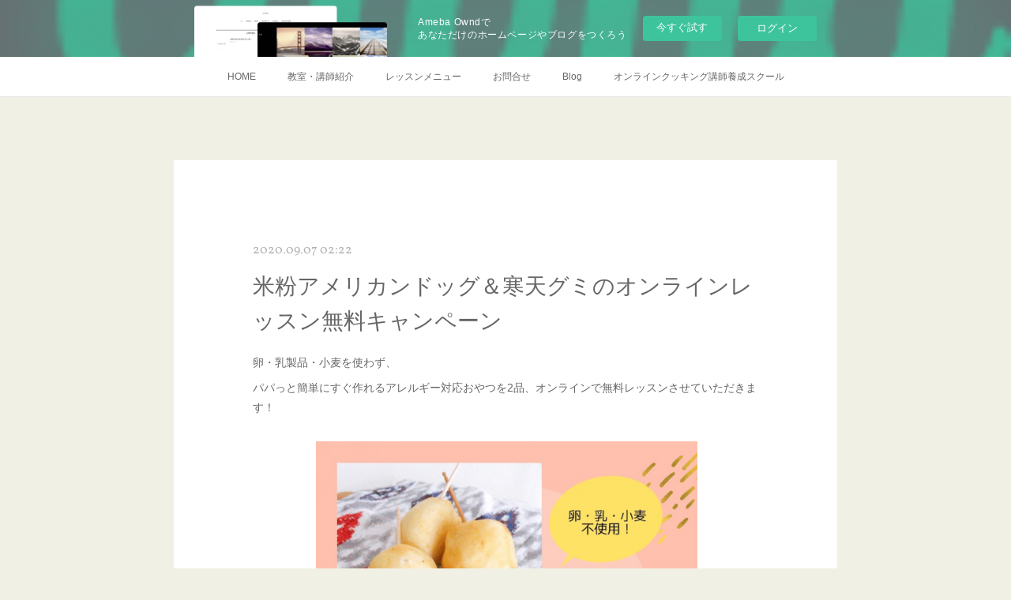

--- FILE ---
content_type: text/html; charset=utf-8
request_url: https://maamin.localinfo.jp/posts/10036890/
body_size: 11049
content:
<!doctype html>

            <html lang="ja" data-reactroot=""><head><meta charSet="UTF-8"/><meta http-equiv="X-UA-Compatible" content="IE=edge"/><meta name="viewport" content="width=device-width,user-scalable=no,initial-scale=1.0,minimum-scale=1.0,maximum-scale=1.0"/><title data-react-helmet="true">米粉アメリカンドッグ＆寒天グミのオンラインレッスン無料キャンペーン | アレルギーっ子とママのためのハッピー食育教室　＊maamin＊</title><link data-react-helmet="true" rel="canonical" href="https://maamin.localinfo.jp/posts/10036890/"/><meta name="description" content="卵・乳製品・小麦を使わず、パパっと簡単にすぐ作れるアレルギー対応おやつを2品、オンラインで無料レッスンさせていただきます！"/><meta property="fb:app_id" content="522776621188656"/><meta property="og:url" content="https://maamin.localinfo.jp/posts/10036890"/><meta property="og:type" content="article"/><meta property="og:title" content="米粉アメリカンドッグ＆寒天グミのオンラインレッスン無料キャンペーン"/><meta property="og:description" content="卵・乳製品・小麦を使わず、パパっと簡単にすぐ作れるアレルギー対応おやつを2品、オンラインで無料レッスンさせていただきます！"/><meta property="og:image" content="https://cdn.amebaowndme.com/madrid-prd/madrid-web/images/sites/294034/6c88d5e8a12c4f5386669f32902c56fc_6229ff2ebef720e9c50d410db341b3c1.jpg"/><meta property="og:site_name" content="アレルギーっ子とママのためのハッピー食育教室　＊maamin＊"/><meta property="og:locale" content="ja_JP"/><meta name="twitter:card" content="summary_large_image"/><meta name="twitter:site" content="@amebaownd"/><meta name="twitter:title" content="米粉アメリカンドッグ＆寒天グミのオンラインレッスン無料キャンペーン | アレルギーっ子とママのためのハッピー食育教室　＊maamin＊"/><meta name="twitter:description" content="卵・乳製品・小麦を使わず、パパっと簡単にすぐ作れるアレルギー対応おやつを2品、オンラインで無料レッスンさせていただきます！"/><meta name="twitter:image" content="https://cdn.amebaowndme.com/madrid-prd/madrid-web/images/sites/294034/6c88d5e8a12c4f5386669f32902c56fc_6229ff2ebef720e9c50d410db341b3c1.jpg"/><meta name="twitter:app:id:iphone" content="911640835"/><meta name="twitter:app:url:iphone" content="amebaownd://public/sites/294034/posts/10036890"/><meta name="twitter:app:id:googleplay" content="jp.co.cyberagent.madrid"/><meta name="twitter:app:url:googleplay" content="amebaownd://public/sites/294034/posts/10036890"/><meta name="twitter:app:country" content="US"/><link rel="amphtml" href="https://amp.amebaownd.com/posts/10036890"/><link rel="alternate" type="application/rss+xml" title="アレルギーっ子とママのためのハッピー食育教室　＊maamin＊" href="https://maamin.localinfo.jp/rss.xml"/><link rel="alternate" type="application/atom+xml" title="アレルギーっ子とママのためのハッピー食育教室　＊maamin＊" href="https://maamin.localinfo.jp/atom.xml"/><link rel="sitemap" type="application/xml" title="Sitemap" href="/sitemap.xml"/><link href="https://static.amebaowndme.com/madrid-frontend/css/user.min-a66be375c.css" rel="stylesheet" type="text/css"/><link href="https://static.amebaowndme.com/madrid-frontend/css/cdg/index.min-a66be375c.css" rel="stylesheet" type="text/css"/><link rel="icon" href="https://cdn.amebaowndme.com/madrid-prd/madrid-web/images/sites/294034/764dd99f15bbc15276f91d2c36764b16_8e7e24133c533b0d28028d77739bc776.png?width=32&amp;height=32"/><link rel="apple-touch-icon" href="https://cdn.amebaowndme.com/madrid-prd/madrid-web/images/sites/294034/764dd99f15bbc15276f91d2c36764b16_8e7e24133c533b0d28028d77739bc776.png?width=180&amp;height=180"/><style id="site-colors" charSet="UTF-8">.u-nav-clr {
  color: #666666;
}
.u-nav-bdr-clr {
  border-color: #666666;
}
.u-nav-bg-clr {
  background-color: #ffffff;
}
.u-nav-bg-bdr-clr {
  border-color: #ffffff;
}
.u-site-clr {
  color: #ffffff;
}
.u-base-bg-clr {
  background-color: #f1f0e5;
}
.u-btn-clr {
  color: #ffffff;
}
.u-btn-clr:hover,
.u-btn-clr--active {
  color: rgba(255,255,255, 0.7);
}
.u-btn-clr--disabled,
.u-btn-clr:disabled {
  color: rgba(255,255,255, 0.5);
}
.u-btn-bdr-clr {
  border-color: #cccab8;
}
.u-btn-bdr-clr:hover,
.u-btn-bdr-clr--active {
  border-color: rgba(204,202,184, 0.7);
}
.u-btn-bdr-clr--disabled,
.u-btn-bdr-clr:disabled {
  border-color: rgba(204,202,184, 0.5);
}
.u-btn-bg-clr {
  background-color: #cccab8;
}
.u-btn-bg-clr:hover,
.u-btn-bg-clr--active {
  background-color: rgba(204,202,184, 0.7);
}
.u-btn-bg-clr--disabled,
.u-btn-bg-clr:disabled {
  background-color: rgba(204,202,184, 0.5);
}
.u-txt-clr {
  color: #666666;
}
.u-txt-clr--lv1 {
  color: rgba(102,102,102, 0.7);
}
.u-txt-clr--lv2 {
  color: rgba(102,102,102, 0.5);
}
.u-txt-clr--lv3 {
  color: rgba(102,102,102, 0.3);
}
.u-txt-bg-clr {
  background-color: #efefef;
}
.u-lnk-clr,
.u-clr-area a {
  color: #8d8148;
}
.u-lnk-clr:visited,
.u-clr-area a:visited {
  color: rgba(141,129,72, 0.7);
}
.u-lnk-clr:hover,
.u-clr-area a:hover {
  color: rgba(141,129,72, 0.5);
}
.u-ttl-blk-clr {
  color: #E18592;
}
.u-ttl-blk-bdr-clr {
  border-color: #E18592;
}
.u-ttl-blk-bdr-clr--lv1 {
  border-color: #f9e6e9;
}
.u-bdr-clr {
  border-color: #deddcd;
}
.u-acnt-bdr-clr {
  border-color: #E18592;
}
.u-acnt-bg-clr {
  background-color: #E18592;
}
body {
  background-color: #f1f0e5;
}
blockquote {
  color: rgba(102,102,102, 0.7);
  border-left-color: #deddcd;
};</style><style id="user-css" charSet="UTF-8">;</style><style media="screen and (max-width: 800px)" id="user-sp-css" charSet="UTF-8">;</style><script>
              (function(i,s,o,g,r,a,m){i['GoogleAnalyticsObject']=r;i[r]=i[r]||function(){
              (i[r].q=i[r].q||[]).push(arguments)},i[r].l=1*new Date();a=s.createElement(o),
              m=s.getElementsByTagName(o)[0];a.async=1;a.src=g;m.parentNode.insertBefore(a,m)
              })(window,document,'script','//www.google-analytics.com/analytics.js','ga');
            </script></head><body id="mdrd-a66be375c" class="u-txt-clr u-base-bg-clr theme-cdg plan-basic  "><noscript><iframe src="//www.googletagmanager.com/ns.html?id=GTM-PXK9MM" height="0" width="0" style="display:none;visibility:hidden"></iframe></noscript><script>
            (function(w,d,s,l,i){w[l]=w[l]||[];w[l].push({'gtm.start':
            new Date().getTime(),event:'gtm.js'});var f=d.getElementsByTagName(s)[0],
            j=d.createElement(s),dl=l!='dataLayer'?'&l='+l:'';j.async=true;j.src=
            '//www.googletagmanager.com/gtm.js?id='+i+dl;f.parentNode.insertBefore(j,f);
            })(window,document, 'script', 'dataLayer', 'GTM-PXK9MM');
            </script><div id="content"><div class="page" data-reactroot=""><div class="page__outer"><div class="page__inner u-base-bg-clr"><aside style="opacity:1 !important;visibility:visible !important;text-indent:0 !important;transform:none !important;display:block !important;position:static !important;padding:0 !important;overflow:visible !important;margin:0 !important"><div class="owndbarHeader  " style="opacity:1 !important;visibility:visible !important;text-indent:0 !important;transform:none !important;display:block !important;position:static !important;padding:0 !important;overflow:visible !important;margin:0 !important"></div></aside><div role="navigation" class="common-header__outer u-nav-bg-clr"><input type="checkbox" id="header-switch" class="common-header__switch"/><div class="common-header"><div class="common-header__inner js-nav-overflow-criterion"><ul class="common-header__nav common-header-nav"><li class="common-header-nav__item js-nav-item "><a target="" class="u-nav-clr" href="/">HOME</a></li><li class="common-header-nav__item js-nav-item "><a target="" class="u-nav-clr" href="/pages/1003033/page_201704041145">教室・講師紹介</a></li><li class="common-header-nav__item js-nav-item "><a target="" class="u-nav-clr" href="/pages/1003032/page_201704041146">レッスンメニュー</a></li><li class="common-header-nav__item js-nav-item "><a href="https://ssl.form-mailer.jp/fms/b66dc0ee513464" target="" class="u-nav-clr">お問合せ</a></li><li class="common-header-nav__item js-nav-item "><a href="http://ameblo.jp/maaminfeltaccessory" target="" class="u-nav-clr">Blog</a></li><li class="common-header-nav__item js-nav-item "><a href="https://on-linecooking.localinfo.jp/" target="_blank" class="u-nav-clr">オンラインクッキング講師養成スクール</a></li></ul></div><label class="common-header__more u-nav-bdr-clr" for="header-switch"><span class="u-nav-bdr-clr"><span class="u-nav-bdr-clr"><span class="u-nav-bdr-clr"></span></span></span></label></div></div><div class="page__main--outer"><div role="main" class="page__main page__main--blog-detail"><div class="section"><div class="blog-article-outer"><article class="blog-article u-bdr-clr"><div class="blog-article__inner"><div class="blog-article__header"><time class="blog-article__date u-txt-clr u-txt-clr--lv2 u-acnt-bdr-clr u-font" dateTime="2020-09-07T02:22:55Z">2020.09.07 02:22</time></div><div class="blog-article__body blog-body"><div class="blog-article__title blog-title"><h1 class="blog-title__text u-txt-clr">米粉アメリカンドッグ＆寒天グミのオンラインレッスン無料キャンペーン</h1></div><div class="blog-body__item"><div class="blog-body__text u-txt-clr u-clr-area" data-block-type="text"><p>卵・乳製品・小麦を使わず、</p><p>パパっと簡単にすぐ作れるアレルギー対応おやつを2品、オンラインで無料レッスンさせていただきます！</p></div></div><div class="blog-body__item"><div class="img img__item--center"><div><img alt=""/></div></div></div><div class="blog-body__item"><div class="blog-body__text u-txt-clr u-clr-area" data-block-type="text"><p>アメリカンドッグは油を使いますが、そんなにたくさんは使わないので、脂っこくなくおいしく食べられます！</p><p><br></p><p>中に入れるソーセージも卵・乳製品不使用で。</p><p>おすすめの商品も合わせてお伝えさせていただきます！</p><p><br></p><p>また、寒天グミは当教室でも大人気のレシピ✨</p><p>一度作り方を覚えれば、食べたい時にすぐ作れます！</p><p>寒天なので溶けにくいのもいいですよね♪</p><p>我が家は長男の給食の「型抜きチーズ」の代替として、よく持たせていますよ！</p><p><br></p><p>こちらの無料レッスンですが、</p><h3><b><a class="u-lnk-clr" href="https://tomoe.life/32334"><u>9/14 子育てとお金の教室オンラインセミナー</u></a></b></h3><p><br></p><p>にご参加いただいた方へのプレゼントとなっております。</p><h3>もちろん<b>ご参加無料</b>です！</h3><p>（愛知県・岐阜県在住の方のみとなります）</p><p><br></p><p>ぜひぜひこの機会に、ご受講お待ちしております。！</p><p><br></p></div></div><div class="blog-body__item"><div class="quote u-clr-area quote--ともえスクール"><div class="ogp u-bdr-clr"><a target="_blank" class="ogp__action" href="https://tomoe.life/32334"><div class="ogp__img"><div><img alt=""/></div></div><div class="ogp__body"><p class="ogp__title u-txt-clr">子育てとお金の教室オンライン│愛知県岐阜県在住の方限定</p><div class="ogp__text u-txt-clr u-txt-clr--lv1"><p>【オンライン開催】選べる参加特典付き！子育てとお金の教室│愛知県・岐阜県在住の方限定｜全国で500回以上、常に満席で開催の人気講座「子育てとお金の教室」はともえ編集部が自信をもっておススメできる、小さなお子様を育てるママパパがにぜひ聞いていただきたい内容です。メイクレッスンまたは足形アート時計の特典も！</p></div><p class="ogp__site ogp__site--ellipsis u-txt-clr u-txt-clr--lv1">ともえスクール</p></div></a></div></div></div><div class="blog-body__item"><div class="blog-body__text u-txt-clr u-clr-area" data-block-type="text"><p><u>お申込みいただく方へ★</u></p><p><u>お申込みの際には、紹介者の欄に【野田真実】と記載ください。</u></p></div></div></div><div class="blog-article__footer"><div class="bloginfo"><div class="bloginfo__category bloginfo-category"><ul class="bloginfo-category__list bloginfo-category-list"><li class="bloginfo-category-list__item"><a class="u-txt-clr u-txt-clr--lv2" href="/posts/categories/1538709">レッスン内容<!-- -->(<!-- -->17<!-- -->)</a></li></ul></div></div><div class="reblog-btn-outer"><div class="reblog-btn-body"><button class="reblog-btn"><span class="reblog-btn__inner"><span class="icon icon--reblog2"></span></span></button></div></div></div></div><div class="complementary-outer complementary-outer--slot2"><div class="complementary complementary--shareButton "><div class="block-type--shareButton"><div class="share share--filled share--filled-4"><button class="share__btn--facebook share__btn share__btn--filled"><span aria-hidden="true" class="icon--facebook icon"></span></button><button class="share__btn--twitter share__btn share__btn--filled"><span aria-hidden="true" class="icon--twitter icon"></span></button><button class="share__btn--nanagogo share__btn share__btn--filled"><span aria-hidden="true" class="icon--nanagogo icon"></span></button></div></div></div><div class="complementary complementary--siteFollow "><div class="block-type--siteFollow"><div class="site-follow u-bdr-clr"><div class="site-follow__img"><div><img alt=""/></div></div><div class="site-follow__body"><p class="site-follow__title u-txt-clr"><span class="site-follow__title-inner ">アレルギーっ子とママのためのハッピー食育教室　＊maamin＊</span></p><p class="site-follow__text u-txt-clr u-txt-clr--lv1">アレルギーっ子とママが安心して食について楽しみながら学べる教室です。
レッスンで使う食材はすべて７大アレルゲン不使用！
五感を使って様々な角度から食べることが大好きになるようお手伝い♪
アレルギーっ子もない子も一緒に楽しめるイベントや講座も開講しています。</p><div class="site-follow__btn-outer"><button class="site-follow__btn site-follow__btn--yet"><div class="site-follow__btn-text"><span aria-hidden="true" class="site-follow__icon icon icon--plus"></span>フォロー</div></button></div></div></div></div></div><div class="complementary complementary--relatedPosts "><div class="block-type--relatedPosts"></div></div><div class="complementary complementary--postPrevNext "><div class="block-type--postPrevNext"><div class="pager pager--type1"><ul class="pager__list"><li class="pager__item pager__item--prev pager__item--bg"><a class="pager__item-inner " style="background-image:url(https://cdn.amebaowndme.com/madrid-prd/madrid-web/images/sites/294034/7784788d154cbf11cf3fd12923878a1f_ce8c257ab1628329f53601c29cd75114.jpg?width=400)" href="/posts/10489978"><time class="pager__date " dateTime="2020-09-29T04:57:21Z">2020.09.29 04:57</time><div><span class="pager__description ">10/25㈰パナソニックセンター大阪にて親子食育講座開催！</span></div><span aria-hidden="true" class="pager__icon icon icon--disclosure-l4 "></span></a></li><li class="pager__item pager__item--next pager__item--bg"><a class="pager__item-inner " style="background-image:url(https://image.reservestock.jp/pictures/18_OTBmYmQ4YTEzY2U4O.jpg)" href="/posts/10036803"><time class="pager__date " dateTime="2020-09-07T02:12:23Z">2020.09.07 02:12</time><div><span class="pager__description ">9/24(木)【オンライン】はじめてさんの鉄ミネラル講座</span></div><span aria-hidden="true" class="pager__icon icon icon--disclosure-r4 "></span></a></li></ul></div></div></div></div><div class="blog-article__comment"><div class="comment-list js-comment-list"><div><p class="comment-count u-txt-clr u-txt-clr--lv2"><span>0</span>コメント</p><ul><li class="comment-list__item comment-item js-comment-form"><div class="comment-item__body"><form class="comment-item__form u-bdr-clr "><div class="comment-item__form-head"><textarea type="text" id="post-comment" maxLength="1100" placeholder="コメントする..." class="comment-item__input"></textarea></div><div class="comment-item__form-foot"><p class="comment-item__count-outer"><span class="comment-item__count ">1000</span> / 1000</p><button type="submit" disabled="" class="comment-item__submit">投稿</button></div></form></div></li></ul></div></div></div><div class="pswp" tabindex="-1" role="dialog" aria-hidden="true"><div class="pswp__bg"></div><div class="pswp__scroll-wrap"><div class="pswp__container"><div class="pswp__item"></div><div class="pswp__item"></div><div class="pswp__item"></div></div><div class="pswp__ui pswp__ui--hidden"><div class="pswp__top-bar"><div class="pswp__counter"></div><button class="pswp__button pswp__button--close" title="Close (Esc)"></button><button class="pswp__button pswp__button--share" title="Share"></button><button class="pswp__button pswp__button--fs" title="Toggle fullscreen"></button><button class="pswp__button pswp__button--zoom" title="Zoom in/out"></button><div class="pswp__preloader"><div class="pswp__preloader__icn"><div class="pswp__preloader__cut"><div class="pswp__preloader__donut"></div></div></div></div></div><div class="pswp__share-modal pswp__share-modal--hidden pswp__single-tap"><div class="pswp__share-tooltip"></div></div><div class="pswp__button pswp__button--close pswp__close"><span class="pswp__close__item pswp__close"></span><span class="pswp__close__item pswp__close"></span></div><div class="pswp__bottom-bar"><button class="pswp__button pswp__button--arrow--left js-lightbox-arrow" title="Previous (arrow left)"></button><button class="pswp__button pswp__button--arrow--right js-lightbox-arrow" title="Next (arrow right)"></button></div><div class=""><div class="pswp__caption"><div class="pswp__caption"></div><div class="pswp__caption__link"><a class="js-link"></a></div></div></div></div></div></div></article></div></div></div></div><aside style="opacity:1 !important;visibility:visible !important;text-indent:0 !important;transform:none !important;display:block !important;position:static !important;padding:0 !important;overflow:visible !important;margin:0 !important"><div class="owndbar" style="opacity:1 !important;visibility:visible !important;text-indent:0 !important;transform:none !important;display:block !important;position:static !important;padding:0 !important;overflow:visible !important;margin:0 !important"></div></aside><footer role="contentinfo" class="page__footer footer" style="opacity:1 !important;visibility:visible !important;text-indent:0 !important;overflow:visible !important;position:static !important"><div class="footer__inner u-bdr-clr " style="opacity:1 !important;visibility:visible !important;text-indent:0 !important;overflow:visible !important;display:block !important;transform:none !important"><div class="footer__item u-bdr-clr" style="opacity:1 !important;visibility:visible !important;text-indent:0 !important;overflow:visible !important;display:block !important;transform:none !important"><p class="footer__copyright u-font"><small class="u-txt-clr u-txt-clr--lv2 u-font" style="color:rgba(102,102,102, 0.5) !important">Copyright © <!-- -->2026<!-- --> <!-- -->アレルギーっ子とママのためのハッピー食育教室　＊maamin＊<!-- -->.</small></p><div class="powered-by"><a href="https://www.amebaownd.com" class="powered-by__link"><span class="powered-by__text">Powered by</span><span class="powered-by__logo">AmebaOwnd</span><span class="powered-by__text">無料でホームページをつくろう</span></a></div></div></div></footer></div></div><div class="toast"></div></div></div><img src="//sy.ameblo.jp/sync/?org=sy.localinfo.jp" alt="" style="display:none" width="1" height="1"/><script charSet="UTF-8">window.mdrdEnv="prd";</script><script charSet="UTF-8">window.INITIAL_STATE={"authenticate":{"authCheckCompleted":false,"isAuthorized":false},"blogPostReblogs":{},"category":{},"currentSite":{"fetching":false,"status":null,"site":{}},"shopCategory":{},"categories":{},"notifications":{},"page":{},"paginationTitle":{},"postArchives":{},"postComments":{"10036890":{"data":[],"pagination":{"total":0,"offset":0,"limit":3,"cursors":{"after":"","before":""}},"fetching":false},"submitting":false,"postStatus":null},"postDetail":{"postDetail-blogPostId:10036890":{"fetching":false,"loaded":true,"meta":{"code":200},"data":{"id":"10036890","userId":"419663","siteId":"294034","status":"publish","title":"米粉アメリカンドッグ＆寒天グミのオンラインレッスン無料キャンペーン","contents":[{"type":"text","format":"html","value":"\u003Cp\u003E卵・乳製品・小麦を使わず、\u003C\u002Fp\u003E\u003Cp\u003Eパパっと簡単にすぐ作れるアレルギー対応おやつを2品、オンラインで無料レッスンさせていただきます！\u003C\u002Fp\u003E"},{"type":"image","fit":true,"scale":0.75,"align":"center","url":"https:\u002F\u002Fcdn.amebaowndme.com\u002Fmadrid-prd\u002Fmadrid-web\u002Fimages\u002Fsites\u002F294034\u002F6c88d5e8a12c4f5386669f32902c56fc_6229ff2ebef720e9c50d410db341b3c1.jpg","link":"","width":800,"height":800,"target":"_self","lightboxIndex":0},{"type":"text","format":"html","value":"\u003Cp\u003Eアメリカンドッグは油を使いますが、そんなにたくさんは使わないので、脂っこくなくおいしく食べられます！\u003C\u002Fp\u003E\u003Cp\u003E\u003Cbr\u003E\u003C\u002Fp\u003E\u003Cp\u003E中に入れるソーセージも卵・乳製品不使用で。\u003C\u002Fp\u003E\u003Cp\u003Eおすすめの商品も合わせてお伝えさせていただきます！\u003C\u002Fp\u003E\u003Cp\u003E\u003Cbr\u003E\u003C\u002Fp\u003E\u003Cp\u003Eまた、寒天グミは当教室でも大人気のレシピ✨\u003C\u002Fp\u003E\u003Cp\u003E一度作り方を覚えれば、食べたい時にすぐ作れます！\u003C\u002Fp\u003E\u003Cp\u003E寒天なので溶けにくいのもいいですよね♪\u003C\u002Fp\u003E\u003Cp\u003E我が家は長男の給食の「型抜きチーズ」の代替として、よく持たせていますよ！\u003C\u002Fp\u003E\u003Cp\u003E\u003Cbr\u003E\u003C\u002Fp\u003E\u003Cp\u003Eこちらの無料レッスンですが、\u003C\u002Fp\u003E\u003Ch3\u003E\u003Cb\u003E\u003Ca href=\"https:\u002F\u002Ftomoe.life\u002F32334\" class=\"u-lnk-clr\"\u003E\u003Cu\u003E9\u002F14 子育てとお金の教室オンラインセミナー\u003C\u002Fu\u003E\u003C\u002Fa\u003E\u003C\u002Fb\u003E\u003C\u002Fh3\u003E\u003Cp\u003E\u003Cbr\u003E\u003C\u002Fp\u003E\u003Cp\u003Eにご参加いただいた方へのプレゼントとなっております。\u003C\u002Fp\u003E\u003Ch3\u003Eもちろん\u003Cb\u003Eご参加無料\u003C\u002Fb\u003Eです！\u003C\u002Fh3\u003E\u003Cp\u003E（愛知県・岐阜県在住の方のみとなります）\u003C\u002Fp\u003E\u003Cp\u003E\u003Cbr\u003E\u003C\u002Fp\u003E\u003Cp\u003Eぜひぜひこの機会に、ご受講お待ちしております。！\u003C\u002Fp\u003E\u003Cp\u003E\u003Cbr\u003E\u003C\u002Fp\u003E"},{"type":"quote","provider":"","url":"https:\u002F\u002Ftomoe.life\u002F32334","json":{"thumbnail":"https:\u002F\u002Ftomoe.life\u002Fwp-content\u002Fuploads\u002F2020\u002F08\u002Fdfbec98155d7cbe2ce92896a3139f354-1.png","provider":"ともえスクール","url":"https:\u002F\u002Ftomoe.life\u002F32334","title":"子育てとお金の教室オンライン│愛知県岐阜県在住の方限定","description":"【オンライン開催】選べる参加特典付き！子育てとお金の教室│愛知県・岐阜県在住の方限定｜全国で500回以上、常に満席で開催の人気講座「子育てとお金の教室」はともえ編集部が自信をもっておススメできる、小さなお子様を育てるママパパがにぜひ聞いていただきたい内容です。メイクレッスンまたは足形アート時計の特典も！"},"html":""},{"type":"text","format":"html","value":"\u003Cp\u003E\u003Cu\u003Eお申込みいただく方へ★\u003C\u002Fu\u003E\u003C\u002Fp\u003E\u003Cp\u003E\u003Cu\u003Eお申込みの際には、紹介者の欄に【野田真実】と記載ください。\u003C\u002Fu\u003E\u003C\u002Fp\u003E"}],"urlPath":"","publishedUrl":"https:\u002F\u002Fmaamin.localinfo.jp\u002Fposts\u002F10036890","ogpDescription":"","ogpImageUrl":"","contentFiltered":"","viewCount":0,"commentCount":0,"reblogCount":0,"prevBlogPost":{"id":"10489978","title":"10\u002F25㈰パナソニックセンター大阪にて親子食育講座開催！","summary":"9月は満席！グランフロント大阪内　パナソニックセンター大阪の「くらしの大学」講座で、親子の食育講座を10月も担当させていただくことになりました✨今回は、ハロウィンも近いので、卵・乳製品・小麦不使用の黒猫・ゴーストな米粉ピザを親子で2枚作っていただきます！","imageUrl":"https:\u002F\u002Fcdn.amebaowndme.com\u002Fmadrid-prd\u002Fmadrid-web\u002Fimages\u002Fsites\u002F294034\u002F7784788d154cbf11cf3fd12923878a1f_ce8c257ab1628329f53601c29cd75114.jpg","publishedAt":"2020-09-29T04:57:21Z"},"nextBlogPost":{"id":"10036803","title":"9\u002F24(木)【オンライン】はじめてさんの鉄ミネラル講座","summary":"京都大学大学院　准教　野中鉄也先生が開発・研究している「鉄ミネラル技術」を、ママや女性の方向けに分かりやすくお伝えしている大人気講座です。今月もリクエストをいただき、9\u002F24(木)　10：00～12：30ZOOMを使用してのオンライン講座を開催いたします。詳細・お申込みはこちらをご覧ください。","imageUrl":"https:\u002F\u002Fimage.reservestock.jp\u002Fpictures\u002F18_OTBmYmQ4YTEzY2U4O.jpg","publishedAt":"2020-09-07T02:12:23Z"},"rebloggedPost":false,"blogCategories":[{"id":"1538709","siteId":"294034","label":"レッスン内容","publishedCount":17,"createdAt":"2018-10-18T15:00:35Z","updatedAt":"2018-10-18T15:00:35Z"}],"user":{"id":"419663","nickname":"瀬戸市・東京・オンライン アレルギーっ子とママのためのハッピー食育教室＊maamin＊(マーミン)","description":"野田真実\nアレルギーフリー食研究家\n幼児食インストラクター＊食育アドバイザー＊アレルギー対応食アドバイザー\n教室開講2年間で受講者数、601名！\n(2019.8月現在)\n\n\n2019.8月 名古屋リビング社主催 親子野菜レシピコンテスト 最優秀賞受賞🏆\n\n\n\n大阪芸術大学　音楽学科卒業。高等学校音楽1種教員免許取得。\n\n6歳・3歳男の子ママ。長男は4ヶ月の頃にアレルギー発症。\n現在、卵・乳製品・魚・カニ・山芋アレルギー(加熱卵・牛乳200ml・しらす・缶詰魚・鰹・エビは解除)\n\n\nはじめまして！\nアレルギ","official":false,"photoUrl":"https:\u002F\u002Fprofile-api.ameba.jp\u002Fv2\u002Fas\u002F955c74cde5d3697fbadfbf17403a7bed4579b3d6\u002FprofileImage?cat=300","followingCount":1,"createdAt":"2017-05-15T07:03:06Z","updatedAt":"2022-06-02T06:46:32Z"},"updateUser":{"id":"419663","nickname":"瀬戸市・東京・オンライン アレルギーっ子とママのためのハッピー食育教室＊maamin＊(マーミン)","description":"野田真実\nアレルギーフリー食研究家\n幼児食インストラクター＊食育アドバイザー＊アレルギー対応食アドバイザー\n教室開講2年間で受講者数、601名！\n(2019.8月現在)\n\n\n2019.8月 名古屋リビング社主催 親子野菜レシピコンテスト 最優秀賞受賞🏆\n\n\n\n大阪芸術大学　音楽学科卒業。高等学校音楽1種教員免許取得。\n\n6歳・3歳男の子ママ。長男は4ヶ月の頃にアレルギー発症。\n現在、卵・乳製品・魚・カニ・山芋アレルギー(加熱卵・牛乳200ml・しらす・缶詰魚・鰹・エビは解除)\n\n\nはじめまして！\nアレルギ","official":false,"photoUrl":"https:\u002F\u002Fprofile-api.ameba.jp\u002Fv2\u002Fas\u002F955c74cde5d3697fbadfbf17403a7bed4579b3d6\u002FprofileImage?cat=300","followingCount":1,"createdAt":"2017-05-15T07:03:06Z","updatedAt":"2022-06-02T06:46:32Z"},"comments":{"pagination":{"total":0,"offset":0,"limit":3,"cursors":{"after":"","before":""}},"data":[]},"publishedAt":"2020-09-07T02:22:55Z","createdAt":"2020-09-07T02:22:55Z","updatedAt":"2020-09-07T02:22:55Z","version":1}}},"postList":{},"shopList":{},"shopItemDetail":{},"pureAd":{},"keywordSearch":{},"proxyFrame":{"loaded":false},"relatedPostList":{},"route":{"route":{"path":"\u002Fposts\u002F:blog_post_id","component":function Connect(props, context) {
        _classCallCheck(this, Connect);

        var _this = _possibleConstructorReturn(this, _Component.call(this, props, context));

        _this.version = version;
        _this.store = props.store || context.store;

        (0, _invariant2["default"])(_this.store, 'Could not find "store" in either the context or ' + ('props of "' + connectDisplayName + '". ') + 'Either wrap the root component in a <Provider>, ' + ('or explicitly pass "store" as a prop to "' + connectDisplayName + '".'));

        var storeState = _this.store.getState();
        _this.state = { storeState: storeState };
        _this.clearCache();
        return _this;
      },"route":{"id":"0","type":"blog_post_detail","idForType":"0","title":"","urlPath":"\u002Fposts\u002F:blog_post_id","isHomePage":false}},"params":{"blog_post_id":"10036890"},"location":{"pathname":"\u002Fposts\u002F10036890","search":"","hash":"","action":"POP","key":"qs2azz","query":{}}},"siteConfig":{"tagline":"アレルギーっ子とママが安心して食について楽しみながら学べる教室です。\nレッスンで使う食材はすべて７大アレルゲン不使用！\n五感を使って様々な角度から食べることが大好きになるようお手伝い♪\nアレルギーっ子もない子も一緒に楽しめるイベントや講座も開講しています。","title":"アレルギーっ子とママのためのハッピー食育教室　＊maamin＊","copyright":"","iconUrl":"https:\u002F\u002Fcdn.amebaowndme.com\u002Fmadrid-prd\u002Fmadrid-web\u002Fimages\u002Fsites\u002F294034\u002Fbfb85084f7d5d865d3fac7f0e7f258bc_72d2c191400a8196ff033dd3dfe9eb52.jpg","logoUrl":"https:\u002F\u002Fcdn.amebaowndme.com\u002Fmadrid-prd\u002Fmadrid-web\u002Fimages\u002Fsites\u002F294034\u002Fe96c8f702e690d814f79b6ca86ecc37e_d6fc01f553f18bab2630afca249dd99e.jpg","coverImageUrl":"https:\u002F\u002Fcdn.amebaowndme.com\u002Fmadrid-prd\u002Fmadrid-web\u002Fimages\u002Fsites\u002F294034\u002F3759ffe8579adedbeec3acb75a0364bf_45232d5b5d59ce83fa85c8685779406e.jpg","homePageId":"1003034","siteId":"294034","siteCategoryIds":[147,312],"themeId":"1","theme":"cdg","shopId":"","openedShop":false,"shop":{"law":{"userType":"","corporateName":"","firstName":"","lastName":"","zipCode":"","prefecture":"","address":"","telNo":"","aboutContact":"","aboutPrice":"","aboutPay":"","aboutService":"","aboutReturn":""},"privacyPolicy":{"operator":"","contact":"","collectAndUse":"","restrictionToThirdParties":"","supervision":"","disclosure":"","cookie":""}},"user":{"id":"419663","nickname":"瀬戸市・東京・オンライン アレルギーっ子とママのためのハッピー食育教室＊maamin＊(マーミン)","photoUrl":"","createdAt":"2017-05-15T07:03:06Z","updatedAt":"2022-06-02T06:46:32Z"},"commentApproval":"accept","plan":{"id":"1","name":"Free","ownd_header":false,"powered_by":false,"pure_ads":false},"verifiedType":"general","navigations":[{"title":"HOME","urlPath":".\u002F","target":"_self","pageId":"1003034"},{"title":"教室・講師紹介","urlPath":".\u002Fpages\u002F1003033\u002Fpage_201704041145","target":"_self","pageId":"1003033"},{"title":"レッスンメニュー","urlPath":".\u002Fpages\u002F1003032\u002Fpage_201704041146","target":"_self","pageId":"1003032"},{"title":"お問合せ","urlPath":"https:\u002F\u002Fssl.form-mailer.jp\u002Ffms\u002Fb66dc0ee513464","target":"_self","pageId":"0"},{"title":"Blog","urlPath":"http:\u002F\u002Fameblo.jp\u002Fmaaminfeltaccessory","target":"_self","pageId":"0"},{"title":"オンラインクッキング講師養成スクール","urlPath":"https:\u002F\u002Fon-linecooking.localinfo.jp\u002F","target":"_blank","pageId":"0"}],"routings":[{"id":"0","type":"blog","idForType":"0","title":"","urlPath":"\u002Fposts\u002Fpage\u002F:page_num","isHomePage":false},{"id":"0","type":"blog_post_archive","idForType":"0","title":"","urlPath":"\u002Fposts\u002Farchives\u002F:yyyy\u002F:mm","isHomePage":false},{"id":"0","type":"blog_post_archive","idForType":"0","title":"","urlPath":"\u002Fposts\u002Farchives\u002F:yyyy\u002F:mm\u002Fpage\u002F:page_num","isHomePage":false},{"id":"0","type":"blog_post_category","idForType":"0","title":"","urlPath":"\u002Fposts\u002Fcategories\u002F:category_id","isHomePage":false},{"id":"0","type":"blog_post_category","idForType":"0","title":"","urlPath":"\u002Fposts\u002Fcategories\u002F:category_id\u002Fpage\u002F:page_num","isHomePage":false},{"id":"0","type":"author","idForType":"0","title":"","urlPath":"\u002Fauthors\u002F:user_id","isHomePage":false},{"id":"0","type":"author","idForType":"0","title":"","urlPath":"\u002Fauthors\u002F:user_id\u002Fpage\u002F:page_num","isHomePage":false},{"id":"0","type":"blog_post_category","idForType":"0","title":"","urlPath":"\u002Fposts\u002Fcategory\u002F:category_id","isHomePage":false},{"id":"0","type":"blog_post_category","idForType":"0","title":"","urlPath":"\u002Fposts\u002Fcategory\u002F:category_id\u002Fpage\u002F:page_num","isHomePage":false},{"id":"0","type":"blog_post_detail","idForType":"0","title":"","urlPath":"\u002Fposts\u002F:blog_post_id","isHomePage":false},{"id":"0","type":"keywordSearch","idForType":"0","title":"","urlPath":"\u002Fsearch\u002Fq\u002F:query","isHomePage":false},{"id":"0","type":"keywordSearch","idForType":"0","title":"","urlPath":"\u002Fsearch\u002Fq\u002F:query\u002Fpage\u002F:page_num","isHomePage":false},{"id":"3083290","type":"static","idForType":"0","title":"アレルギー対応レシピ","urlPath":"\u002Fpages\u002F3083290\u002F","isHomePage":false},{"id":"3083290","type":"static","idForType":"0","title":"アレルギー対応レシピ","urlPath":"\u002Fpages\u002F3083290\u002F:url_path","isHomePage":false},{"id":"1596239","type":"static","idForType":"0","title":"レッスン規約","urlPath":"\u002Fpages\u002F1596239\u002F","isHomePage":false},{"id":"1596239","type":"static","idForType":"0","title":"レッスン規約","urlPath":"\u002Fpages\u002F1596239\u002F:url_path","isHomePage":false},{"id":"1482143","type":"static","idForType":"0","title":"レシピ開発・制作＆講師依頼","urlPath":"\u002Fpages\u002F1482143\u002F","isHomePage":false},{"id":"1482143","type":"static","idForType":"0","title":"レシピ開発・制作＆講師依頼","urlPath":"\u002Fpages\u002F1482143\u002F:url_path","isHomePage":false},{"id":"1465174","type":"instagramAlbum","idForType":"33117","title":"Instagram","urlPath":"\u002Fpages\u002F1465174\u002F","isHomePage":false},{"id":"1465174","type":"instagramAlbum","idForType":"33117","title":"Instagram","urlPath":"\u002Fpages\u002F1465174\u002F:url_path","isHomePage":false},{"id":"1465174","type":"instagramAlbum","idForType":"33117","title":"Instagram","urlPath":"\u002Finstagram_photos\u002Fpage\u002F:page_num","isHomePage":false},{"id":"1465140","type":"static","idForType":"0","title":"教室へのアクセス","urlPath":"\u002Fpages\u002F1465140\u002F","isHomePage":false},{"id":"1465140","type":"static","idForType":"0","title":"教室へのアクセス","urlPath":"\u002Fpages\u002F1465140\u002F:url_path","isHomePage":false},{"id":"1427914","type":"static","idForType":"0","title":"レッスン参加特典","urlPath":"\u002Fpages\u002F1427914\u002F","isHomePage":false},{"id":"1427914","type":"static","idForType":"0","title":"レッスン参加特典","urlPath":"\u002Fpages\u002F1427914\u002F:url_path","isHomePage":false},{"id":"1003034","type":"blog","idForType":"0","title":"HOME","urlPath":"\u002Fpages\u002F1003034\u002F","isHomePage":true},{"id":"1003034","type":"blog","idForType":"0","title":"HOME","urlPath":"\u002Fpages\u002F1003034\u002F:url_path","isHomePage":true},{"id":"1003033","type":"static","idForType":"0","title":"教室・講師紹介","urlPath":"\u002Fpages\u002F1003033\u002F","isHomePage":false},{"id":"1003033","type":"static","idForType":"0","title":"教室・講師紹介","urlPath":"\u002Fpages\u002F1003033\u002F:url_path","isHomePage":false},{"id":"1003032","type":"static","idForType":"0","title":"レッスンメニュー","urlPath":"\u002Fpages\u002F1003032\u002F","isHomePage":false},{"id":"1003032","type":"static","idForType":"0","title":"レッスンメニュー","urlPath":"\u002Fpages\u002F1003032\u002F:url_path","isHomePage":false},{"id":"1003034","type":"blog","idForType":"0","title":"HOME","urlPath":"\u002F","isHomePage":true}],"siteColors":{"navigationBackground":"#ffffff","navigationText":"#666666","siteTitleText":"#ffffff","background":"#f1f0e5","buttonBackground":"#cccab8","buttonText":"#ffffff","text":"#666666","link":"#8d8148","titleBlock":"#E18592","border":"#deddcd","accent":"#E18592"},"wovnioAttribute":"","useAuthorBlock":false,"twitterHashtags":"","createdAt":"2017-05-15T07:03:09Z","seoTitle":"アレルギーっ子の食育教室＊maamin＊","isPreview":false,"siteCategory":[{"id":"147","label":"お店"},{"id":"312","label":"習い事・教室"}],"previewPost":null,"previewShopItem":null,"hasAmebaIdConnection":true,"serverTime":"2026-01-28T21:54:11Z","complementaries":{"2":{"contents":{"layout":{"rows":[{"columns":[{"blocks":[{"type":"shareButton","design":"filled","providers":["facebook","twitter","nanagogo","line"]},{"type":"siteFollow","description":""},{"type":"relatedPosts","layoutType":"listl","showHeading":true,"heading":"関連記事","limit":3},{"type":"postPrevNext","showImage":true}]}]}]}},"created_at":"2017-05-15T07:03:09Z","updated_at":"2017-05-15T07:03:09Z"},"11":{"contents":{"layout":{"rows":[{"columns":[{"blocks":[{"type":"siteFollow","description":""},{"type":"post","mode":"summary","title":"記事一覧","buttonTitle":"","limit":5,"layoutType":"sidebarm","categoryIds":"","showTitle":true,"showButton":true,"sortType":"recent"},{"type":"postsCategory","heading":"カテゴリ","showHeading":true,"showCount":true,"design":"tagcloud"},{"type":"postsArchive","heading":"アーカイブ","showHeading":true,"design":"accordion"},{"type":"keywordSearch","heading":"","showHeading":false}]}]}]}},"created_at":"2017-05-15T07:03:09Z","updated_at":"2017-05-15T07:03:09Z"}},"siteColorsCss":".u-nav-clr {\n  color: #666666;\n}\n.u-nav-bdr-clr {\n  border-color: #666666;\n}\n.u-nav-bg-clr {\n  background-color: #ffffff;\n}\n.u-nav-bg-bdr-clr {\n  border-color: #ffffff;\n}\n.u-site-clr {\n  color: #ffffff;\n}\n.u-base-bg-clr {\n  background-color: #f1f0e5;\n}\n.u-btn-clr {\n  color: #ffffff;\n}\n.u-btn-clr:hover,\n.u-btn-clr--active {\n  color: rgba(255,255,255, 0.7);\n}\n.u-btn-clr--disabled,\n.u-btn-clr:disabled {\n  color: rgba(255,255,255, 0.5);\n}\n.u-btn-bdr-clr {\n  border-color: #cccab8;\n}\n.u-btn-bdr-clr:hover,\n.u-btn-bdr-clr--active {\n  border-color: rgba(204,202,184, 0.7);\n}\n.u-btn-bdr-clr--disabled,\n.u-btn-bdr-clr:disabled {\n  border-color: rgba(204,202,184, 0.5);\n}\n.u-btn-bg-clr {\n  background-color: #cccab8;\n}\n.u-btn-bg-clr:hover,\n.u-btn-bg-clr--active {\n  background-color: rgba(204,202,184, 0.7);\n}\n.u-btn-bg-clr--disabled,\n.u-btn-bg-clr:disabled {\n  background-color: rgba(204,202,184, 0.5);\n}\n.u-txt-clr {\n  color: #666666;\n}\n.u-txt-clr--lv1 {\n  color: rgba(102,102,102, 0.7);\n}\n.u-txt-clr--lv2 {\n  color: rgba(102,102,102, 0.5);\n}\n.u-txt-clr--lv3 {\n  color: rgba(102,102,102, 0.3);\n}\n.u-txt-bg-clr {\n  background-color: #efefef;\n}\n.u-lnk-clr,\n.u-clr-area a {\n  color: #8d8148;\n}\n.u-lnk-clr:visited,\n.u-clr-area a:visited {\n  color: rgba(141,129,72, 0.7);\n}\n.u-lnk-clr:hover,\n.u-clr-area a:hover {\n  color: rgba(141,129,72, 0.5);\n}\n.u-ttl-blk-clr {\n  color: #E18592;\n}\n.u-ttl-blk-bdr-clr {\n  border-color: #E18592;\n}\n.u-ttl-blk-bdr-clr--lv1 {\n  border-color: #f9e6e9;\n}\n.u-bdr-clr {\n  border-color: #deddcd;\n}\n.u-acnt-bdr-clr {\n  border-color: #E18592;\n}\n.u-acnt-bg-clr {\n  background-color: #E18592;\n}\nbody {\n  background-color: #f1f0e5;\n}\nblockquote {\n  color: rgba(102,102,102, 0.7);\n  border-left-color: #deddcd;\n}","siteFont":{"id":"14","name":"Vollkorn"},"siteCss":"","siteSpCss":"","meta":{"Title":"米粉アメリカンドッグ＆寒天グミのオンラインレッスン無料キャンペーン | アレルギーっ子の食育教室＊maamin＊","Description":"卵・乳製品・小麦を使わず、パパっと簡単にすぐ作れるアレルギー対応おやつを2品、オンラインで無料レッスンさせていただきます！","Keywords":"","Noindex":false,"Nofollow":false,"CanonicalUrl":"https:\u002F\u002Fmaamin.localinfo.jp\u002Fposts\u002F10036890","AmpHtml":"https:\u002F\u002Famp.amebaownd.com\u002Fposts\u002F10036890","DisabledFragment":false,"OgMeta":{"Type":"article","Title":"米粉アメリカンドッグ＆寒天グミのオンラインレッスン無料キャンペーン","Description":"卵・乳製品・小麦を使わず、パパっと簡単にすぐ作れるアレルギー対応おやつを2品、オンラインで無料レッスンさせていただきます！","Image":"https:\u002F\u002Fcdn.amebaowndme.com\u002Fmadrid-prd\u002Fmadrid-web\u002Fimages\u002Fsites\u002F294034\u002F6c88d5e8a12c4f5386669f32902c56fc_6229ff2ebef720e9c50d410db341b3c1.jpg","SiteName":"アレルギーっ子とママのためのハッピー食育教室　＊maamin＊","Locale":"ja_JP"},"DeepLinkMeta":{"Ios":{"Url":"amebaownd:\u002F\u002Fpublic\u002Fsites\u002F294034\u002Fposts\u002F10036890","AppStoreId":"911640835","AppName":"Ameba Ownd"},"Android":{"Url":"amebaownd:\u002F\u002Fpublic\u002Fsites\u002F294034\u002Fposts\u002F10036890","AppName":"Ameba Ownd","Package":"jp.co.cyberagent.madrid"},"WebUrl":"https:\u002F\u002Fmaamin.localinfo.jp\u002Fposts\u002F10036890"},"TwitterCard":{"Type":"summary_large_image","Site":"@amebaownd","Creator":"","Title":"米粉アメリカンドッグ＆寒天グミのオンラインレッスン無料キャンペーン | アレルギーっ子とママのためのハッピー食育教室　＊maamin＊","Description":"卵・乳製品・小麦を使わず、パパっと簡単にすぐ作れるアレルギー対応おやつを2品、オンラインで無料レッスンさせていただきます！","Image":"https:\u002F\u002Fcdn.amebaowndme.com\u002Fmadrid-prd\u002Fmadrid-web\u002Fimages\u002Fsites\u002F294034\u002F6c88d5e8a12c4f5386669f32902c56fc_6229ff2ebef720e9c50d410db341b3c1.jpg"},"TwitterAppCard":{"CountryCode":"US","IPhoneAppId":"911640835","AndroidAppPackageName":"jp.co.cyberagent.madrid","CustomUrl":"amebaownd:\u002F\u002Fpublic\u002Fsites\u002F294034\u002Fposts\u002F10036890"},"SiteName":"アレルギーっ子とママのためのハッピー食育教室　＊maamin＊","ImageUrl":"https:\u002F\u002Fcdn.amebaowndme.com\u002Fmadrid-prd\u002Fmadrid-web\u002Fimages\u002Fsites\u002F294034\u002F6c88d5e8a12c4f5386669f32902c56fc_6229ff2ebef720e9c50d410db341b3c1.jpg","FacebookAppId":"522776621188656","InstantArticleId":"","FaviconUrl":"https:\u002F\u002Fcdn.amebaowndme.com\u002Fmadrid-prd\u002Fmadrid-web\u002Fimages\u002Fsites\u002F294034\u002F764dd99f15bbc15276f91d2c36764b16_8e7e24133c533b0d28028d77739bc776.png?width=32&height=32","AppleTouchIconUrl":"https:\u002F\u002Fcdn.amebaowndme.com\u002Fmadrid-prd\u002Fmadrid-web\u002Fimages\u002Fsites\u002F294034\u002F764dd99f15bbc15276f91d2c36764b16_8e7e24133c533b0d28028d77739bc776.png?width=180&height=180","RssItems":[{"title":"アレルギーっ子とママのためのハッピー食育教室　＊maamin＊","url":"https:\u002F\u002Fmaamin.localinfo.jp\u002Frss.xml"}],"AtomItems":[{"title":"アレルギーっ子とママのためのハッピー食育教室　＊maamin＊","url":"https:\u002F\u002Fmaamin.localinfo.jp\u002Fatom.xml"}]},"googleConfig":{"TrackingCode":"","SiteVerificationCode":""},"lanceTrackingUrl":"\u002F\u002Fsy.ameblo.jp\u002Fsync\u002F?org=sy.localinfo.jp","FRM_ID_SIGNUP":"c.ownd-sites_r.ownd-sites_294034","landingPageParams":{"domain":"maamin.localinfo.jp","protocol":"https","urlPath":"\u002Fposts\u002F10036890"}},"siteFollow":{},"siteServiceTokens":{},"snsFeed":{},"toastMessages":{"messages":[]},"user":{"loaded":false,"me":{}},"userSites":{"fetching":null,"sites":[]},"userSiteCategories":{}};</script><script src="https://static.amebaowndme.com/madrid-metro/js/cdg-c961039a0e890b88fbda.js" charSet="UTF-8"></script><style charSet="UTF-8">    @font-face {
      font-family: 'Vollkorn';
      src: url('https://static.amebaowndme.com/madrid-frontend/fonts/userfont/Vollkorn.woff2');
    }
    .u-font {
      font-family: "Vollkorn", "ヒラギノ明朝 ProN W3", "Hiragino Mincho ProN", serif;
    }  </style></body></html>